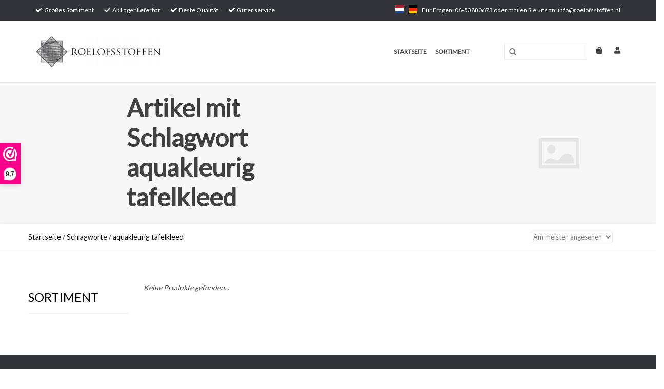

--- FILE ---
content_type: text/html;charset=utf-8
request_url: https://www.roelofsstoffen.nl/de/tags/aquakleurig-tafelkleed/
body_size: 6789
content:
<!DOCTYPE html>
<html lang="de">
  <head>
    <meta charset="utf-8"/>
<!-- [START] 'blocks/head.rain' -->
<!--

  (c) 2008-2025 Lightspeed Netherlands B.V.
  http://www.lightspeedhq.com
  Generated: 02-12-2025 @ 15:26:17

-->
<link rel="canonical" href="https://www.roelofsstoffen.nl/de/tags/aquakleurig-tafelkleed/"/>
<link rel="alternate" href="https://www.roelofsstoffen.nl/de/index.rss" type="application/rss+xml" title="Neue Produkte"/>
<meta name="robots" content="noodp,noydir"/>
<meta name="google-site-verification" content="&lt;!-- Event snippet for Website sale conversion page --&gt; &lt;script&gt; gtag(&#039;event&#039;"/>
<meta name="google-site-verification" content="&#039;conversion&#039;"/>
<meta name="google-site-verification" content="{ &#039;send_to&#039;: &#039;AW-646759770/ONIjCMq_m84BENqKs7QC&#039;"/>
<meta name="google-site-verification" content="&#039;transaction_id&#039;: &#039;&#039; }); &lt;/script&gt;"/>
<meta property="og:url" content="https://www.roelofsstoffen.nl/de/tags/aquakleurig-tafelkleed/?source=facebook"/>
<meta property="og:site_name" content="Roelofsstoffen"/>
<meta property="og:title" content="aquakleurig tafelkleed"/>
<!--[if lt IE 9]>
<script src="https://cdn.webshopapp.com/assets/html5shiv.js?2025-02-20"></script>
<![endif]-->
<!-- [END] 'blocks/head.rain' -->
    <title>aquakleurig tafelkleed - Roelofsstoffen</title>
    <meta name="description" content="" />
    <meta name="keywords" content="aquakleurig, tafelkleed" />
    <meta http-equiv="X-UA-Compatible" content="IE=edge,chrome=1">
    <meta name="viewport" content="width=device-width, initial-scale=1.0">
    <meta name="apple-mobile-web-app-capable" content="yes">
    <meta name="apple-mobile-web-app-status-bar-style" content="black">

    <link rel="shortcut icon" href="https://cdn.webshopapp.com/shops/267461/themes/148754/assets/favicon.ico?20201129135528" type="image/x-icon" />
    <link href='//fonts.googleapis.com/css?family=Lato:400,300,600' rel='stylesheet' type='text/css'>
    <link href='//fonts.googleapis.com/css?family=Lato:400,300,600' rel='stylesheet' type='text/css'>
    <link rel="shortcut icon" href="https://cdn.webshopapp.com/shops/267461/themes/148754/assets/favicon.ico?20201129135528" type="image/x-icon" /> 
    <link rel="stylesheet" href="https://cdn.webshopapp.com/shops/267461/themes/148754/assets/bootstrap-min.css?20250303081425" />
    <link rel="stylesheet" href="https://cdn.webshopapp.com/shops/267461/themes/148754/assets/style.css?20250303081425" />    
    <link rel="stylesheet" href="https://cdn.webshopapp.com/shops/267461/themes/148754/assets/settings.css?20250303081425" />  
    <link rel="stylesheet" href="https://cdn.webshopapp.com/assets/gui-2-0.css?2025-02-20" />
    <link rel="stylesheet" href="https://cdn.webshopapp.com/assets/gui-responsive-2-0.css?2025-02-20" />   
    <link rel="stylesheet" href="https://cdn.webshopapp.com/shops/267461/themes/148754/assets/custom.css?20250303081425" />
    <link rel="stylesheet" href="https://cdn.webshopapp.com/shops/267461/themes/148754/assets/pithmedia.css?20250303081425" />
     <link rel="stylesheet" href="https://cdn.webshopapp.com/shops/267461/themes/148754/assets/lightbox.css?20250303081425" />
    <link rel="stylesheet" href="https://use.fontawesome.com/releases/v5.3.1/css/all.css" integrity="sha384-mzrmE5qonljUremFsqc01SB46JvROS7bZs3IO2EmfFsd15uHvIt+Y8vEf7N7fWAU" crossorigin="anonymous">
        
    <script src="https://cdn.webshopapp.com/assets/jquery-1-9-1.js?2025-02-20"></script>
    <script src="https://cdn.webshopapp.com/assets/jquery-ui-1-10-1.js?2025-02-20"></script>
   
    <script type="text/javascript" src="https://cdn.webshopapp.com/shops/267461/themes/148754/assets/global.js?20250303081425"></script>
		<script type="text/javascript" src="https://cdn.webshopapp.com/shops/267461/themes/148754/assets/bootstrap-min.js?20250303081425"></script>
    <script type="text/javascript" src="https://cdn.webshopapp.com/shops/267461/themes/148754/assets/jcarousel.js?20250303081425"></script>
    <script type="text/javascript" src="https://cdn.webshopapp.com/assets/gui.js?2025-02-20"></script>
    <script type="text/javascript" src="https://cdn.webshopapp.com/assets/gui-responsive-2-0.js?2025-02-20"></script>
    
    <script type="text/javascript" src="https://cdn.webshopapp.com/shops/267461/themes/148754/assets/share42.js?20250303081425"></script> 
    <script type="text/javascript" src="https://cdn.webshopapp.com/shops/267461/themes/148754/assets/lightbox-2-6-min.js?20250303081425"></script> 
        
    <!--[if lt IE 9]>
    <link rel="stylesheet" href="https://cdn.webshopapp.com/shops/267461/themes/148754/assets/style-ie.css?20250303081425" />
    <![endif]-->
    <link rel="stylesheet" media="print" href="https://cdn.webshopapp.com/shops/267461/themes/148754/assets/print-min.css?20250303081425" />
  </head>
  <body>
    <header>
      <div class="topnav">
        <div class="container">
          
          <div class="left">
            <div class="usps">
            	<ul>
                <li><i class="fa fa-check"></i> Großes Sortiment</li>
                <li><i class="fa fa-check"></i> Ab Lager lieferbar</li>
                <li><i class="fa fa-check"></i> Beste Qualität</li>
                <li><i class="fa fa-check"></i> Guter service</li>
              </ul>
            </div><!--usps-->
           
                      </div>
         
          <div class="right">
          
                         <div class="languages">
                                                  

  <a class="flag nl" title="Nederlands" lang="nl" href="https://www.roelofsstoffen.nl/nl/go/category/">nl</a>
  <a class="flag de" title="Deutsch" lang="de" href="https://www.roelofsstoffen.nl/de/go/category/">de</a>
            </div>
                        Für Fragen: 06-53880673 oder mailen Sie uns an: <a href="/cdn-cgi/l/email-protection" class="__cf_email__" data-cfemail="60090e060f20120f050c0f061313140f0606050e4e0e0c">[email&#160;protected]</a>
          </div>
        </div>
      </div>
      <div class="navigation container">
        <div class="align">
          <ul class="burger">
            <img src="https://cdn.webshopapp.com/shops/267461/themes/148754/assets/hamburger.png?20201129135528" width="32" height="32" alt="Menu">
          </ul>

                      <div class="vertical logo">
              <a href="https://www.roelofsstoffen.nl/de/" title="Roelofsstoffen">
                <img src="https://cdn.webshopapp.com/shops/267461/themes/148754/assets/logo.png?20201129135528" alt="Roelofsstoffen" />
              </a>
            </div>
          
          <nav class="nonbounce desktop vertical">
            <div class="nav-details">
              <a href="https://www.roelofsstoffen.nl/de/cart/" title="Ihr Warenkorb" class="cart"> 
              <span class="fa fa-shopping-bag"></span>
            	</a>
              <a href="https://www.roelofsstoffen.nl/de/account/" title="Mein Konto" class="my-account">
                <span class="fa fa-user"></span>
              </a>
        		</div><!--nav-details-->
            <form action="https://www.roelofsstoffen.nl/de/search/" method="get" id="formSearch">
              <input type="text" name="q" autocomplete="off"  value=""/>
              <span onclick="$('#formSearch').submit();" title="Suchen" class="glyphicon glyphicon-search"></span>
            </form>
            <ul>
              <li class="item home ">
                <a class="itemLink" href="https://www.roelofsstoffen.nl/de/">Startseite</a>
              </li>
                                          <li class="item sub">
                <a class="itemLink" href="https://www.roelofsstoffen.nl/de/sortiment/" title="Sortiment">Sortiment</a>
                                <span class="glyphicon glyphicon-play"></span>
                <ul class="subnav">
                                    <li class="subitem">
                    <a class="subitemLink" href="https://www.roelofsstoffen.nl/de/sortiment/jacquardgewebe-schwarz-weiss/" title="Jacquardgewebe Schwarz &amp; Weiß">Jacquardgewebe Schwarz &amp; Weiß</a>
                                      </li>
                                    <li class="subitem">
                    <a class="subitemLink" href="https://www.roelofsstoffen.nl/de/sortiment/wasserabweisend-wachstuch-140-160-breit/" title="Wasserabweisend, Wachstuch 140-160 breit">Wasserabweisend, Wachstuch 140-160 breit</a>
                                      </li>
                                    <li class="subitem">
                    <a class="subitemLink" href="https://www.roelofsstoffen.nl/de/sortiment/sale-gobelinstoffe/" title="Sale Gobelinstoffe">Sale Gobelinstoffe</a>
                                      </li>
                                    <li class="subitem">
                    <a class="subitemLink" href="https://www.roelofsstoffen.nl/de/sortiment/dekorationsstoffe/" title="Dekorationsstoffe">Dekorationsstoffe</a>
                                        <ul class="subnav">
                                            <li class="subitem">
                        <a class="subitemLink" href="https://www.roelofsstoffen.nl/de/sortiment/dekorationsstoffe/gold-silber-dekorationsstoffe/" title="Gold &amp; Silber Dekorationsstoffe">Gold &amp; Silber Dekorationsstoffe</a>
                      </li>
                                            <li class="subitem">
                        <a class="subitemLink" href="https://www.roelofsstoffen.nl/de/sortiment/dekorationsstoffe/strapazierfaehige-robuste-dekorationsstoffe/" title="Strapazierfähige &amp; robuste Dekorationsstoffe">Strapazierfähige &amp; robuste Dekorationsstoffe</a>
                      </li>
                                            <li class="subitem">
                        <a class="subitemLink" href="https://www.roelofsstoffen.nl/de/sortiment/dekorationsstoffe/tropische-maritime-dekorationsstoffe/" title="tropische &amp; maritime Dekorationsstoffe">tropische &amp; maritime Dekorationsstoffe</a>
                      </li>
                                            <li class="subitem">
                        <a class="subitemLink" href="https://www.roelofsstoffen.nl/de/sortiment/dekorationsstoffe/geometrische-retro-dekorationsstoffe/" title="geometrische &amp; Retro Dekorationsstoffe">geometrische &amp; Retro Dekorationsstoffe</a>
                      </li>
                                            <li class="subitem">
                        <a class="subitemLink" href="https://www.roelofsstoffen.nl/de/sortiment/dekorationsstoffe/blumen-romantische-dekorationsstoffe/" title="Blumen &amp; romantische Dekorationsstoffe">Blumen &amp; romantische Dekorationsstoffe</a>
                      </li>
                                            <li class="subitem">
                        <a class="subitemLink" href="https://www.roelofsstoffen.nl/de/sortiment/dekorationsstoffe/vintage-ethnische-dekorationsstoffe/" title="Vintage &amp; ethnische Dekorationsstoffe">Vintage &amp; ethnische Dekorationsstoffe</a>
                      </li>
                                            <li class="subitem">
                        <a class="subitemLink" href="https://www.roelofsstoffen.nl/de/sortiment/dekorationsstoffe/planzen-tiere-dekorationsstoffe/" title="Planzen &amp; Tiere Dekorationsstoffe">Planzen &amp; Tiere Dekorationsstoffe</a>
                      </li>
                                            <li class="subitem">
                        <a class="subitemLink" href="https://www.roelofsstoffen.nl/de/sortiment/dekorationsstoffe/kinder-mode-dekorationsstoffe/" title="Kinder &amp; Mode Dekorationsstoffe">Kinder &amp; Mode Dekorationsstoffe</a>
                      </li>
                                            <li class="subitem">
                        <a class="subitemLink" href="https://www.roelofsstoffen.nl/de/sortiment/dekorationsstoffe/moderne-gestreifte-dekorationsstoffe/" title="moderne &amp; gestreifte Dekorationsstoffe">moderne &amp; gestreifte Dekorationsstoffe</a>
                      </li>
                                            <li class="subitem">
                        <a class="subitemLink" href="https://www.roelofsstoffen.nl/de/sortiment/dekorationsstoffe/digital-bedruckte-stoff/" title="Digital bedruckte Stoff">Digital bedruckte Stoff</a>
                      </li>
                                            <li class="subitem">
                        <a class="subitemLink" href="https://www.roelofsstoffen.nl/de/sortiment/dekorationsstoffe/leinen-dekorationstoff/" title="Leinen Dekorationstoff">Leinen Dekorationstoff</a>
                      </li>
                                            <li class="subitem">
                        <a class="subitemLink" href="https://www.roelofsstoffen.nl/de/sortiment/dekorationsstoffe/laender-staedte-dekorationsstoffe/" title="Länder &amp; Städte Dekorationsstoffe">Länder &amp; Städte Dekorationsstoffe</a>
                      </li>
                                          </ul>
                                      </li>
                                    <li class="subitem">
                    <a class="subitemLink" href="https://www.roelofsstoffen.nl/de/sortiment/vorhangstoffe/" title="Vorhangstoffe">Vorhangstoffe</a>
                                        <ul class="subnav">
                                            <li class="subitem">
                        <a class="subitemLink" href="https://www.roelofsstoffen.nl/de/sortiment/vorhangstoffe/leinen-vorhangstoff/" title="Leinen Vorhangstoff">Leinen Vorhangstoff</a>
                      </li>
                                            <li class="subitem">
                        <a class="subitemLink" href="https://www.roelofsstoffen.nl/de/sortiment/vorhangstoffe/digital-bedruckte-vorhangstoff/" title="Digital bedruckte Vorhangstoff">Digital bedruckte Vorhangstoff</a>
                      </li>
                                            <li class="subitem">
                        <a class="subitemLink" href="https://www.roelofsstoffen.nl/de/sortiment/vorhangstoffe/blumen-romantische-vorhangstoffe/" title="Blumen &amp; romantische Vorhangstoffe">Blumen &amp; romantische Vorhangstoffe</a>
                      </li>
                                            <li class="subitem">
                        <a class="subitemLink" href="https://www.roelofsstoffen.nl/de/sortiment/vorhangstoffe/geometrische-retro-vorhangstoffe/" title="Geometrische &amp; Retro Vorhangstoffe">Geometrische &amp; Retro Vorhangstoffe</a>
                      </li>
                                            <li class="subitem">
                        <a class="subitemLink" href="https://www.roelofsstoffen.nl/de/sortiment/vorhangstoffe/vintage-ethnische-vorhangstoffe/" title="Vintage &amp; ethnische Vorhangstoffe">Vintage &amp; ethnische Vorhangstoffe</a>
                      </li>
                                            <li class="subitem">
                        <a class="subitemLink" href="https://www.roelofsstoffen.nl/de/sortiment/vorhangstoffe/planzen-tiere-vorhangstoffe/" title="Planzen &amp; Tiere Vorhangstoffe">Planzen &amp; Tiere Vorhangstoffe</a>
                      </li>
                                            <li class="subitem">
                        <a class="subitemLink" href="https://www.roelofsstoffen.nl/de/sortiment/vorhangstoffe/tropische-maritime-vorhangstoffe/" title="tropische &amp; maritime Vorhangstoffe">tropische &amp; maritime Vorhangstoffe</a>
                      </li>
                                            <li class="subitem">
                        <a class="subitemLink" href="https://www.roelofsstoffen.nl/de/sortiment/vorhangstoffe/gold-silber-vorhangstoffe/" title="Gold &amp; Silber Vorhangstoffe">Gold &amp; Silber Vorhangstoffe</a>
                      </li>
                                            <li class="subitem">
                        <a class="subitemLink" href="https://www.roelofsstoffen.nl/de/sortiment/vorhangstoffe/strapazierfaehige-robuste-vorhangstoffe/" title="Strapazierfähige &amp; robuste Vorhangstoffe">Strapazierfähige &amp; robuste Vorhangstoffe</a>
                      </li>
                                            <li class="subitem">
                        <a class="subitemLink" href="https://www.roelofsstoffen.nl/de/sortiment/vorhangstoffe/kinder-mode-vorhangstoffe/" title="Kinder &amp; Mode Vorhangstoffe">Kinder &amp; Mode Vorhangstoffe</a>
                      </li>
                                            <li class="subitem">
                        <a class="subitemLink" href="https://www.roelofsstoffen.nl/de/sortiment/vorhangstoffe/moderne-gestreifte-vorhangstoffe/" title="moderne &amp; gestreifte Vorhangstoffe">moderne &amp; gestreifte Vorhangstoffe</a>
                      </li>
                                            <li class="subitem">
                        <a class="subitemLink" href="https://www.roelofsstoffen.nl/de/sortiment/vorhangstoffe/laender-staedte-vorhangstoffe/" title="Länder &amp; Städte Vorhangstoffe">Länder &amp; Städte Vorhangstoffe</a>
                      </li>
                                          </ul>
                                      </li>
                                    <li class="subitem">
                    <a class="subitemLink" href="https://www.roelofsstoffen.nl/de/sortiment/moebelstoffe/" title="Möbelstoffe">Möbelstoffe</a>
                                        <ul class="subnav">
                                            <li class="subitem">
                        <a class="subitemLink" href="https://www.roelofsstoffen.nl/de/sortiment/moebelstoffe/moderne-exklusive-moebelstoffe/" title="moderne &amp; exklusive Möbelstoffe">moderne &amp; exklusive Möbelstoffe</a>
                      </li>
                                            <li class="subitem">
                        <a class="subitemLink" href="https://www.roelofsstoffen.nl/de/sortiment/moebelstoffe/blumen-romantische-moebelstoffe/" title="Blumen &amp; romantische Möbelstoffe">Blumen &amp; romantische Möbelstoffe</a>
                      </li>
                                            <li class="subitem">
                        <a class="subitemLink" href="https://www.roelofsstoffen.nl/de/sortiment/moebelstoffe/geometrische-retro-moebelstoffe/" title="geometrische &amp; Retro Möbelstoffe">geometrische &amp; Retro Möbelstoffe</a>
                      </li>
                                            <li class="subitem">
                        <a class="subitemLink" href="https://www.roelofsstoffen.nl/de/sortiment/moebelstoffe/vintage-ethnische-moebelstoffe/" title="Vintage &amp; ethnische Möbelstoffe">Vintage &amp; ethnische Möbelstoffe</a>
                      </li>
                                            <li class="subitem">
                        <a class="subitemLink" href="https://www.roelofsstoffen.nl/de/sortiment/moebelstoffe/strapazierfaehige-robuste-bezugsstoffe/" title="Strapazierfähige &amp; robuste Bezugsstoffe">Strapazierfähige &amp; robuste Bezugsstoffe</a>
                      </li>
                                            <li class="subitem">
                        <a class="subitemLink" href="https://www.roelofsstoffen.nl/de/sortiment/moebelstoffe/tropische-maritime-moebelstoffe/" title="tropische &amp; maritime Möbelstoffe">tropische &amp; maritime Möbelstoffe</a>
                      </li>
                                          </ul>
                                      </li>
                                    <li class="subitem">
                    <a class="subitemLink" href="https://www.roelofsstoffen.nl/de/sortiment/outdoorstoffe/" title="Outdoorstoffe">Outdoorstoffe</a>
                                        <ul class="subnav">
                                            <li class="subitem">
                        <a class="subitemLink" href="https://www.roelofsstoffen.nl/de/sortiment/outdoorstoffe/outdoor-stoffe/" title="Outdoor-Stoffe">Outdoor-Stoffe</a>
                      </li>
                                          </ul>
                                      </li>
                                    <li class="subitem">
                    <a class="subitemLink" href="https://www.roelofsstoffen.nl/de/sortiment/verdunkelungsstoffe-stoff-fuer-tischdecken/" title="Verdunkelungsstoffe &amp; Stoff für Tischdecken">Verdunkelungsstoffe &amp; Stoff für Tischdecken</a>
                                      </li>
                                  </ul>
                              </li>
                                                                      <li class="item"><a class="itemLink" href="https://www.roelofsstoffen.nl/de/service/about/" title=""></a></li>
  						              <li class="item"><a class="itemLink" href="https://www.roelofsstoffen.nl/de/service/" title=""></a></li>
  						              <li class="item"><a class="itemLink" href="https://www.roelofsstoffen.nl/de/service/markten/" title=""></a></li>
  						            </ul>
            
          </nav>
        </div>
      </div>
    </header>
    
    <div class="wrapper">
      
                <div class="gray-bg">

<div class="page-title row category-title">
  <div class="col-sm-6 col-md-6 cat_content_left">
    <h1>Artikel mit Schlagwort aquakleurig tafelkleed</h1>
    
        
  	
  </div>
  <div class="col-sm-6 col-md-6 cat_content_right">
      <img src="https://cdn.webshopapp.com/shops/267461/themes/148754/assets/cat-icon.png?20250303081425" width="380" height="275" alt="" title=""/>
      </div><!--cat-afb-->
  
</div>
<div class="category-balk">
  <div class="container">
    <div class="col-sm-6 col-md-6 text-left">
			  <a href="https://www.roelofsstoffen.nl/de/" title="Startseite">Startseite</a>
        / <a href="https://www.roelofsstoffen.nl/de/tags/">Schlagworte</a>
        / <a href="https://www.roelofsstoffen.nl/de/tags/aquakleurig-tafelkleed/">aquakleurig tafelkleed</a>
        </div><!--col-sm-6-->
  	<div class="col-sm-6 col-md-6 text-right">
      	 <select name="sort" onchange="$('#formSortModeLimit').submit();">
                    <option value="popular" selected="selected">Am meisten angesehen</option>
                    <option value="newest">Neueste Produkte</option>
                    <option value="lowest">Niedrigster Preis</option>
                    <option value="highest">Höchster Preis</option>
                    <option value="asc">Name aufsteigend</option>
                    <option value="desc">Name absteigend</option>
              		 </select>
  				<div class="modes hidden-xs hidden-sm">
          <a href="?mode=grid"><i class="glyphicon glyphicon-th"></i></a>
          <a href="?mode=list"><i class="glyphicon glyphicon-th-list"></i></a>
          </div>  
       
    </div><!--col-sm-6-->
  </div><!--container-->
</div><!--category-balk-->
</div><!--gray-bg-->
<div class="container content">
<div class="products row">
  <div class="products row">
  <div class="col-sm-6 col-md-6 breadcrumbs text-left">
    
  </div>
  </div><!--row-->
  
  <div class="col-md-2 sidebar ">
    
   <div class="row">
	<ul>
      <li class="item"><a href="https://www.roelofsstoffen.nl/de/sortiment/" class="itemLink" title="Sortiment">Sortiment </a>
        </li>
    </ul>
</div>
     </div>
  <div class="col-sm-12 col-md-10">
     
        <div class="no-products-found">Keine Produkte gefunden...</div>
      
  </div>
</div>

 <div class="container"> 
   
</div>
</div><!--container-->
</div><!--container-->

<script data-cfasync="false" src="/cdn-cgi/scripts/5c5dd728/cloudflare-static/email-decode.min.js"></script><script type="text/javascript">
  $(function(){
    $('#filter_form input, #filter_form select').change(function(){
      $(this).closest('form').submit();
    });
    
    $("#collection-filter-price").slider({
      range: true,
      min: 0,
      max: 5,
      values: [0, 5],
      step: 1,
      slide: function( event, ui){
    $('.sidebar-filter-range .min span').html(ui.values[0]);
    $('.sidebar-filter-range .max span').html(ui.values[1]);
    
    $('#filter_form_min').val(ui.values[0]);
    $('#filter_form_max').val(ui.values[1]);
  },
    stop: function(event, ui){
    $('#filter_form').submit();
  }
    });
  });
</script>    
      
      <footer>
        <hr class="full-width" />
        <div class="container">
          <div class="social row">
                        <div class="newsletter col-xs-12 col-sm-7 col-md-7">
              <span class="title">Melden Sie sich für unseren Newsletter an:</span>
              <form id="formNewsletter" action="https://www.roelofsstoffen.nl/de/account/newsletter/" method="post">
                <input type="hidden" name="key" value="fc470ee10f5279303815e6ab82fe702e" />
                <input type="text" name="email" id="formNewsletterEmail" value="" placeholder="E-Mail"/>
                <a class="btn glyphicon glyphicon-send" href="#" onclick="$('#formNewsletter').submit(); return false;" title="Abonnieren" style="padding: 0px 10px;"><span>Abonnieren</span></a>
              </form>
            </div>
            
                        <div class="social-media col-xs-12 col-md-12  col-sm-5 col-md-5 text-right">
              <div class="inline-block relative">
                <a href="https://www.facebook.com/Roelofsstoffen.nl/?modal=admin_todo_tour" class="social-icon facebook" target="_blank"></a>                                                                                                <a href="https://www.instagram.com/roelofsstoffen/" class="social-icon instagram" target="_blank" title="Instagram Roelofsstoffen"></a>                
                              </div>
            </div>
                      </div>
          <hr class="full-width" />
          <div class="links row">
            <div class="col-xs-12 col-sm-3 col-md-3">
                <label class="footercollapse" for="_1">
                  <strong>Kundendienst</strong>
                  <span class="glyphicon glyphicon-chevron-down hidden-sm hidden-md hidden-lg"></span></label>
                    <input class="footercollapse_input hidden-md hidden-lg hidden-sm" id="_1" type="checkbox">
                    <div class="list">
  
                  <ul class="no-underline no-list-style">
                                                <li><a href="https://www.roelofsstoffen.nl/de/service/about/" title="Projekte" >Projekte</a>
                        </li>
                                                <li><a href="https://www.roelofsstoffen.nl/de/service/general-terms-conditions/" title="Allgemeine Bedingungen und Konditionen" >Allgemeine Bedingungen und Konditionen</a>
                        </li>
                                                <li><a href="https://www.roelofsstoffen.nl/de/service/privacy-policy/" title="Privacy Policy" >Privacy Policy</a>
                        </li>
                                                <li><a href="https://www.roelofsstoffen.nl/de/service/payment-methods/" title="Zahlungsmöglichkeiten" >Zahlungsmöglichkeiten</a>
                        </li>
                                                <li><a href="https://www.roelofsstoffen.nl/de/service/shipping-returns/" title="Versandung" >Versandung</a>
                        </li>
                                                <li><a href="https://www.roelofsstoffen.nl/de/service/" title="Kundendienst &amp; Vörschlage" >Kundendienst &amp; Vörschlage</a>
                        </li>
                                                <li><a href="https://www.roelofsstoffen.nl/de/service/klachten/" title="Beschwerden" >Beschwerden</a>
                        </li>
                                            </ul>
                  </div> 
             
            </div>     
       
            
            <div class="col-xs-12 col-sm-3 col-md-3">
          <label class="footercollapse" for="_2">
                  <strong>Produkte</strong>
                  <span class="glyphicon glyphicon-chevron-down hidden-sm hidden-md hidden-lg"></span></label>
                    <input class="footercollapse_input hidden-md hidden-lg hidden-sm" id="_2" type="checkbox">
                    <div class="list">
              <ul>
                <li><a href="https://www.roelofsstoffen.nl/de/collection/" title="Alle Produkte">Alle Produkte</a></li>
                <li><a href="https://www.roelofsstoffen.nl/de/collection/?sort=newest" title="Neue Produkte">Neue Produkte</a></li>
                <li><a href="https://www.roelofsstoffen.nl/de/collection/offers/" title="Angebote">Angebote</a></li>
                                <li><a href="https://www.roelofsstoffen.nl/de/tags/" title="Schlagworte">Schlagworte</a></li>                <li><a href="https://www.roelofsstoffen.nl/de/index.rss" title="RSS feed">RSS feed</a></li>
              </ul>
            </div>
            </div>
            
            <div class="col-xs-12 col-sm-3 col-md-3">
              <label class="footercollapse" for="_3">
                  <strong>
                                Mein Konto
                              </strong>
                  <span class="glyphicon glyphicon-chevron-down hidden-sm hidden-md hidden-lg"></span></label>
                    <input class="footercollapse_input hidden-md hidden-lg hidden-sm" id="_3" type="checkbox">
                    <div class="list">
            
           
              <ul>
                                <li><a href="https://www.roelofsstoffen.nl/de/account/" title="Kundenkonto anlegen">Kundenkonto anlegen</a></li>
                                <li><a href="https://www.roelofsstoffen.nl/de/account/orders/" title="Meine Bestellungen">Meine Bestellungen</a></li>
                                <li><a href="https://www.roelofsstoffen.nl/de/account/tickets/" title="Meine Nachrichten (Tickets)">Meine Nachrichten (Tickets)</a></li>
                                <li><a href="https://www.roelofsstoffen.nl/de/account/wishlist/" title="Mein Wunschzettel">Mein Wunschzettel</a></li>
                              </ul>
            </div>
            </div>
            <div class="col-xs-12 col-sm-3 col-md-3">
                 <label class="footercollapse" for="_4">
                  <strong>Roelofsstoffen </strong>
                  <span class="glyphicon glyphicon-chevron-down hidden-sm hidden-md hidden-lg"></span></label>
                    <input class="footercollapse_input hidden-md hidden-lg hidden-sm" id="_4" type="checkbox">
                    <div class="list">
              
              
              
              <span class="contact-description">Premium Fabrics</span>                            <div class="contact">
                <span class="glyphicon glyphicon-earphone"></span>
                0031 6 53 88 06 73
              </div>
                                          <div class="contact">
                <span class="glyphicon glyphicon-envelope"></span>
                <a href="/cdn-cgi/l/email-protection#6e070008012e1c010b0201081d1d1a0108080b00400002" title="Email"><span class="__cf_email__" data-cfemail="a9c0c7cfc6e9dbc6ccc5c6cfdadaddc6cfcfccc787c7c5">[email&#160;protected]</span></a>
              </div>
                            </div>
              
                                                      </div>
          </div>
          <hr class="full-width" />
        </div>
        <div class="copyright-payment">
          <div class="container">
            <div class="row">
              <div class="copyright col-md-6">
                © Copyright 2025 Roelofsstoffen
             
              </div>
              <div class="payments col-md-6 text-right">
                                <a href="https://www.roelofsstoffen.nl/de/service/payment-methods/" title="Zahlungsarten">
                  <img src="https://cdn.webshopapp.com/assets/icon-payment-ideal.png?2025-02-20" alt="iDEAL" />
                </a>
                                <a href="https://www.roelofsstoffen.nl/de/service/payment-methods/" title="Zahlungsarten">
                  <img src="https://cdn.webshopapp.com/assets/icon-payment-mastercard.png?2025-02-20" alt="MasterCard" />
                </a>
                                <a href="https://www.roelofsstoffen.nl/de/service/payment-methods/" title="Zahlungsarten">
                  <img src="https://cdn.webshopapp.com/assets/icon-payment-directebanking.png?2025-02-20" alt="SOFORT Banking" />
                </a>
                                <a href="https://www.roelofsstoffen.nl/de/service/payment-methods/" title="Zahlungsarten">
                  <img src="https://cdn.webshopapp.com/assets/icon-payment-maestro.png?2025-02-20" alt="Maestro" />
                </a>
                                <a href="https://www.roelofsstoffen.nl/de/service/payment-methods/" title="Zahlungsarten">
                  <img src="https://cdn.webshopapp.com/assets/icon-payment-cartesbancaires.png?2025-02-20" alt="Cartes Bancaires" />
                </a>
                                <a href="https://www.roelofsstoffen.nl/de/service/payment-methods/" title="Zahlungsarten">
                  <img src="https://cdn.webshopapp.com/assets/icon-payment-visa.png?2025-02-20" alt="Visa" />
                </a>
                                <a href="https://www.roelofsstoffen.nl/de/service/payment-methods/" title="Zahlungsarten">
                  <img src="https://cdn.webshopapp.com/assets/icon-payment-mistercash.png?2025-02-20" alt="Bancontact" />
                </a>
                                <a href="https://www.roelofsstoffen.nl/de/service/payment-methods/" title="Zahlungsarten">
                  <img src="https://cdn.webshopapp.com/assets/icon-payment-visaelectron.png?2025-02-20" alt="Visa Electron" />
                </a>
                                <a href="https://www.roelofsstoffen.nl/de/service/payment-methods/" title="Zahlungsarten">
                  <img src="https://cdn.webshopapp.com/assets/icon-payment-giropay.png?2025-02-20" alt="Giropay" />
                </a>
                                <a href="https://www.roelofsstoffen.nl/de/service/payment-methods/" title="Zahlungsarten">
                  <img src="https://cdn.webshopapp.com/assets/icon-payment-inghomepay.png?2025-02-20" alt="ING HomePay" />
                </a>
                              </div>
            </div>
          </div>
        </div>
      </footer>
    </div>
    <!-- [START] 'blocks/body.rain' -->
<script data-cfasync="false" src="/cdn-cgi/scripts/5c5dd728/cloudflare-static/email-decode.min.js"></script><script>
(function () {
  var s = document.createElement('script');
  s.type = 'text/javascript';
  s.async = true;
  s.src = 'https://www.roelofsstoffen.nl/de/services/stats/pageview.js';
  ( document.getElementsByTagName('head')[0] || document.getElementsByTagName('body')[0] ).appendChild(s);
})();
</script>
  <!-- Global site tag (gtag.js) - Google Ads: 646759770 --> <script async src="https://www.googletagmanager.com/gtag/js?id=AW-646759770"></script> <script> window.dataLayer = window.dataLayer || []; function gtag(){dataLayer.push(arguments);} gtag('js', new Date()); gtag('config', 'AW-646759770'); </script> 

<script type="text/javascript">
(function(d, src, c) { var t=d.scripts[d.scripts.length - 1],s=d.createElement('script');s.id='la_x2s6df8d';s.async=true;s.src=src;s.onload=s.onreadystatechange=function(){var rs=this.readyState;if(rs&&(rs!='complete')&&(rs!='loaded')){return;}c(this);};t.parentElement.insertBefore(s,t.nextSibling);})(document,
'https://roelofsstoffen.ladesk.com/scripts/track.js',
function(e){ LiveAgent.createButton('jwm5f8tg', e); });
</script>
<script>
(function () {
  var s = document.createElement('script');
  s.type = 'text/javascript';
  s.async = true;
  s.src = 'https://dashboard.webwinkelkeur.nl/webshops/sidebar.js?id=1208813';
  ( document.getElementsByTagName('head')[0] || document.getElementsByTagName('body')[0] ).appendChild(s);
})();
</script>
<!-- [END] 'blocks/body.rain' -->
   
    <script>
    lightbox.option({
   
      'alwaysShowNavOnTouchDevices': true
    })
</script>
    <script type="text/javascript">
      var g = parseFloat($("#value").text(), 10);
        var x = g * 10;
        document.getElementById("demo").innerHTML = x;
   </script>
     <script type="text/javascript">  
var guiValue = $('div.gui-value > input').val();
       
       
        
          // $('.gui-nowrap:eq(4)').html(parsefloat($('.gui-nowrap:eq(4)').html())*10);
       // alert($(".gui-nowrap:eq(4)").text(Number($(".gui-nowrap:eq(4)").text()) + 5));
       // alert(parseInt($(".gui-nowrap:eq(4)").text(), 10));
       
//        var price = $(".gui-nowrap:eq(4)").text().replace("€", "");
       
//        var convertedToNumber = parseFloat(price);
       
//        var percentage = parseFloat(convertedToNumber * 10).toFixed(2);
       
//         $(".gui-nowrap:eq(4)").text(percentage);
       
//      $("td.gui-align-right > span.gui-nowrap:eq(3)").each(function(){
//               var priceReplace =  $(this).text().replace("€","");
            
//             var convertedToNumber = parseFloat(priceReplace);
       
//             var percentage = parseFloat(convertedToNumber * 10).toFixed(2);
           
//              $(this).text(percentage);
            
            
//           });
       
     // $(".gui-nowrap:eq(4)").addClass("itemPriceMan");
       // var i = 0;
       // $(".gui-nowrap:eq(4)").each(function(){
       //    i++;
       //   alert(i);
       // });
        // alert($(".itemPriceMan").length);
       
    //    $('span.itemPriceMan').each(function() {
    // $(this).text('3333');
          
       //    for(var i =4;i<=20;i+=2){
       //       alert(i);
       //    }
       //   $(".gui-nowrap:eq(5)").each(function(){
       //   $(this).text('3333');
       // });
            
          for(var i =4;i<=100;i+=2){
            $(".gui-nowrap:eq("+i+")").each(function(){
                      var replacedtValue = $(this).text().replace("€","");
              var replaceDvalue = replacedtValue.replace(',','.');
              
             
                var convertedToNumber = parseFloat(replaceDvalue * 10).toFixed(2);
                
                  $(this).text('€'+convertedToNumber);
              // var fourDigitNumber = parseFloat(convertedToNumber * 10).toFixed(4);
              // alert(fourDigitNumber);
   // alert(replacedtValue.replace(replacedtValue,the number we want here)));  
       });
          }
       
//                  for(var i =4;i<=100;i+=2){
//             $(".gui-nowrap:eq("+i+")").each(function(){
              
//            alert($(this).text().replace("€",""));
//        });
//           }
       
      
    // var value = currentElement.val(); // if it is an input/select/textarea field
    // TODO: do something with the value
// });
          
//           $(".itemPriceMan").each(function(){
//              var i = 0;
//             var i ++;
//             alert(i);
            
            
//           });
      

$("div.gui-value > input").each(function(){
// alert($(this).val())
if($(this).val().length <=2){
// alert($(this).val().length);
currentVar= $(this).val();
if(currentVar == 10){
ten = 10/10;
$(this).val(ten.toFixed(1));
}
else{
$(this).val(currentVar / 10.0);
}

}

});

$(".gui-up").remove();

$(".gui-down").remove();

$("div.gui-number > input,div.gui-value > input").prop("disabled",true);

$('input.qty').prop("disabled",true);

$('a.plus').click(function(){
var upQty = $('input.qty').val();

// $('input.qty').val(parseInt(upQty)+parseInt(1));
if(upQty>9){

$('.unit').text($('.unit').text().replace('0', ''));
$(".unit").css("margin-left","12px");
}

// $('.hiddenQty').val(parseInt(upQty)+parseInt(1));

});

$('a.minus').click(function(){
var downQty = $('input.qty').val();

if(downQty<=10){

$('.unit').text('0.');
$(".unit").css("margin-left","-1px");
}

// $('.hiddenQty').val(parseInt(downQty)-parseInt(1));
// if(downQty<=1){
// downQty = 1;
// }
// $('input.qty').val(parseInt(downQty)-parseInt(1));
});
       </script>
  </body>
</html>

--- FILE ---
content_type: text/javascript;charset=utf-8
request_url: https://www.roelofsstoffen.nl/de/services/stats/pageview.js
body_size: -412
content:
// SEOshop 02-12-2025 15:26:19